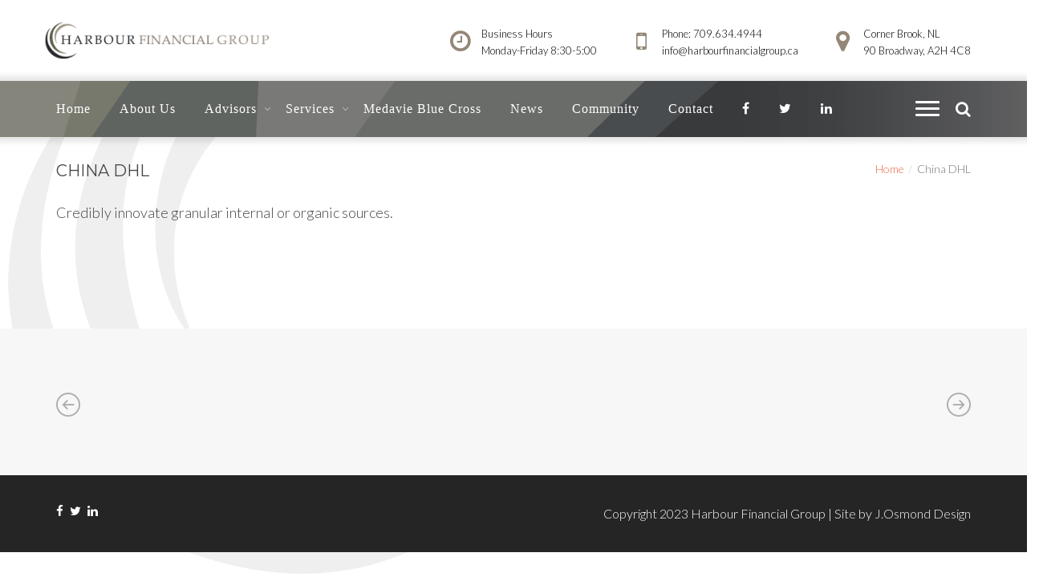

--- FILE ---
content_type: text/html; charset=UTF-8
request_url: https://harbourfinancialgroup.ca/mt-gallery/china-dhl/
body_size: 15371
content:
<!DOCTYPE html>
<html lang="en-US">

<head>
    <meta charset="UTF-8">
    <meta name="viewport" content="width=device-width, initial-scale=1">

        <title>China DHL &#8211; Harbour Financial Group</title>
<meta name='robots' content='max-image-preview:large, max-snippet:-1, max-video-preview:-1' />
	<style>img:is([sizes="auto" i], [sizes^="auto," i]) { contain-intrinsic-size: 3000px 1500px }</style>
	<link rel='dns-prefetch' href='//fonts.googleapis.com' />
<link rel='preconnect' href='https://fonts.gstatic.com' crossorigin />
<link rel="alternate" type="application/rss+xml" title="Harbour Financial Group &raquo; Feed" href="https://harbourfinancialgroup.ca/feed/" />
<link rel="alternate" type="application/rss+xml" title="Harbour Financial Group &raquo; Comments Feed" href="https://harbourfinancialgroup.ca/comments/feed/" />
<script type="text/javascript">
/* <![CDATA[ */
window._wpemojiSettings = {"baseUrl":"https:\/\/s.w.org\/images\/core\/emoji\/16.0.1\/72x72\/","ext":".png","svgUrl":"https:\/\/s.w.org\/images\/core\/emoji\/16.0.1\/svg\/","svgExt":".svg","source":{"concatemoji":"https:\/\/harbourfinancialgroup.ca\/wp-includes\/js\/wp-emoji-release.min.js?ver=8d5810bf48c8f19ad34109a3e622ca6d"}};
/*! This file is auto-generated */
!function(s,n){var o,i,e;function c(e){try{var t={supportTests:e,timestamp:(new Date).valueOf()};sessionStorage.setItem(o,JSON.stringify(t))}catch(e){}}function p(e,t,n){e.clearRect(0,0,e.canvas.width,e.canvas.height),e.fillText(t,0,0);var t=new Uint32Array(e.getImageData(0,0,e.canvas.width,e.canvas.height).data),a=(e.clearRect(0,0,e.canvas.width,e.canvas.height),e.fillText(n,0,0),new Uint32Array(e.getImageData(0,0,e.canvas.width,e.canvas.height).data));return t.every(function(e,t){return e===a[t]})}function u(e,t){e.clearRect(0,0,e.canvas.width,e.canvas.height),e.fillText(t,0,0);for(var n=e.getImageData(16,16,1,1),a=0;a<n.data.length;a++)if(0!==n.data[a])return!1;return!0}function f(e,t,n,a){switch(t){case"flag":return n(e,"\ud83c\udff3\ufe0f\u200d\u26a7\ufe0f","\ud83c\udff3\ufe0f\u200b\u26a7\ufe0f")?!1:!n(e,"\ud83c\udde8\ud83c\uddf6","\ud83c\udde8\u200b\ud83c\uddf6")&&!n(e,"\ud83c\udff4\udb40\udc67\udb40\udc62\udb40\udc65\udb40\udc6e\udb40\udc67\udb40\udc7f","\ud83c\udff4\u200b\udb40\udc67\u200b\udb40\udc62\u200b\udb40\udc65\u200b\udb40\udc6e\u200b\udb40\udc67\u200b\udb40\udc7f");case"emoji":return!a(e,"\ud83e\udedf")}return!1}function g(e,t,n,a){var r="undefined"!=typeof WorkerGlobalScope&&self instanceof WorkerGlobalScope?new OffscreenCanvas(300,150):s.createElement("canvas"),o=r.getContext("2d",{willReadFrequently:!0}),i=(o.textBaseline="top",o.font="600 32px Arial",{});return e.forEach(function(e){i[e]=t(o,e,n,a)}),i}function t(e){var t=s.createElement("script");t.src=e,t.defer=!0,s.head.appendChild(t)}"undefined"!=typeof Promise&&(o="wpEmojiSettingsSupports",i=["flag","emoji"],n.supports={everything:!0,everythingExceptFlag:!0},e=new Promise(function(e){s.addEventListener("DOMContentLoaded",e,{once:!0})}),new Promise(function(t){var n=function(){try{var e=JSON.parse(sessionStorage.getItem(o));if("object"==typeof e&&"number"==typeof e.timestamp&&(new Date).valueOf()<e.timestamp+604800&&"object"==typeof e.supportTests)return e.supportTests}catch(e){}return null}();if(!n){if("undefined"!=typeof Worker&&"undefined"!=typeof OffscreenCanvas&&"undefined"!=typeof URL&&URL.createObjectURL&&"undefined"!=typeof Blob)try{var e="postMessage("+g.toString()+"("+[JSON.stringify(i),f.toString(),p.toString(),u.toString()].join(",")+"));",a=new Blob([e],{type:"text/javascript"}),r=new Worker(URL.createObjectURL(a),{name:"wpTestEmojiSupports"});return void(r.onmessage=function(e){c(n=e.data),r.terminate(),t(n)})}catch(e){}c(n=g(i,f,p,u))}t(n)}).then(function(e){for(var t in e)n.supports[t]=e[t],n.supports.everything=n.supports.everything&&n.supports[t],"flag"!==t&&(n.supports.everythingExceptFlag=n.supports.everythingExceptFlag&&n.supports[t]);n.supports.everythingExceptFlag=n.supports.everythingExceptFlag&&!n.supports.flag,n.DOMReady=!1,n.readyCallback=function(){n.DOMReady=!0}}).then(function(){return e}).then(function(){var e;n.supports.everything||(n.readyCallback(),(e=n.source||{}).concatemoji?t(e.concatemoji):e.wpemoji&&e.twemoji&&(t(e.twemoji),t(e.wpemoji)))}))}((window,document),window._wpemojiSettings);
/* ]]> */
</script>
<link rel='stylesheet' id='vcfti-font-awesome-css-css' href='https://harbourfinancialgroup.ca/wp-content/plugins/vc-fb-you-vimeo-twit-insta-stream/inc/../assets/css/font-awesome.min.css?ver=8d5810bf48c8f19ad34109a3e622ca6d' type='text/css' media='all' />
<link rel='stylesheet' id='timeline-css-css' href='https://harbourfinancialgroup.ca/wp-content/plugins/vc-fb-you-vimeo-twit-insta-stream/inc/../assets/css/timeline.css?ver=8d5810bf48c8f19ad34109a3e622ca6d' type='text/css' media='all' />
<link rel='stylesheet' id='js_composer_front-css' href='https://harbourfinancialgroup.ca/wp-content/plugins/js_composer/assets/css/js_composer.min.css?ver=8.4.1' type='text/css' media='all' />
<style id='wp-emoji-styles-inline-css' type='text/css'>

	img.wp-smiley, img.emoji {
		display: inline !important;
		border: none !important;
		box-shadow: none !important;
		height: 1em !important;
		width: 1em !important;
		margin: 0 0.07em !important;
		vertical-align: -0.1em !important;
		background: none !important;
		padding: 0 !important;
	}
</style>
<link rel='stylesheet' id='wp-block-library-css' href='https://harbourfinancialgroup.ca/wp-includes/css/dist/block-library/style.min.css?ver=8d5810bf48c8f19ad34109a3e622ca6d' type='text/css' media='all' />
<style id='classic-theme-styles-inline-css' type='text/css'>
/*! This file is auto-generated */
.wp-block-button__link{color:#fff;background-color:#32373c;border-radius:9999px;box-shadow:none;text-decoration:none;padding:calc(.667em + 2px) calc(1.333em + 2px);font-size:1.125em}.wp-block-file__button{background:#32373c;color:#fff;text-decoration:none}
</style>
<style id='global-styles-inline-css' type='text/css'>
:root{--wp--preset--aspect-ratio--square: 1;--wp--preset--aspect-ratio--4-3: 4/3;--wp--preset--aspect-ratio--3-4: 3/4;--wp--preset--aspect-ratio--3-2: 3/2;--wp--preset--aspect-ratio--2-3: 2/3;--wp--preset--aspect-ratio--16-9: 16/9;--wp--preset--aspect-ratio--9-16: 9/16;--wp--preset--color--black: #000000;--wp--preset--color--cyan-bluish-gray: #abb8c3;--wp--preset--color--white: #ffffff;--wp--preset--color--pale-pink: #f78da7;--wp--preset--color--vivid-red: #cf2e2e;--wp--preset--color--luminous-vivid-orange: #ff6900;--wp--preset--color--luminous-vivid-amber: #fcb900;--wp--preset--color--light-green-cyan: #7bdcb5;--wp--preset--color--vivid-green-cyan: #00d084;--wp--preset--color--pale-cyan-blue: #8ed1fc;--wp--preset--color--vivid-cyan-blue: #0693e3;--wp--preset--color--vivid-purple: #9b51e0;--wp--preset--gradient--vivid-cyan-blue-to-vivid-purple: linear-gradient(135deg,rgba(6,147,227,1) 0%,rgb(155,81,224) 100%);--wp--preset--gradient--light-green-cyan-to-vivid-green-cyan: linear-gradient(135deg,rgb(122,220,180) 0%,rgb(0,208,130) 100%);--wp--preset--gradient--luminous-vivid-amber-to-luminous-vivid-orange: linear-gradient(135deg,rgba(252,185,0,1) 0%,rgba(255,105,0,1) 100%);--wp--preset--gradient--luminous-vivid-orange-to-vivid-red: linear-gradient(135deg,rgba(255,105,0,1) 0%,rgb(207,46,46) 100%);--wp--preset--gradient--very-light-gray-to-cyan-bluish-gray: linear-gradient(135deg,rgb(238,238,238) 0%,rgb(169,184,195) 100%);--wp--preset--gradient--cool-to-warm-spectrum: linear-gradient(135deg,rgb(74,234,220) 0%,rgb(151,120,209) 20%,rgb(207,42,186) 40%,rgb(238,44,130) 60%,rgb(251,105,98) 80%,rgb(254,248,76) 100%);--wp--preset--gradient--blush-light-purple: linear-gradient(135deg,rgb(255,206,236) 0%,rgb(152,150,240) 100%);--wp--preset--gradient--blush-bordeaux: linear-gradient(135deg,rgb(254,205,165) 0%,rgb(254,45,45) 50%,rgb(107,0,62) 100%);--wp--preset--gradient--luminous-dusk: linear-gradient(135deg,rgb(255,203,112) 0%,rgb(199,81,192) 50%,rgb(65,88,208) 100%);--wp--preset--gradient--pale-ocean: linear-gradient(135deg,rgb(255,245,203) 0%,rgb(182,227,212) 50%,rgb(51,167,181) 100%);--wp--preset--gradient--electric-grass: linear-gradient(135deg,rgb(202,248,128) 0%,rgb(113,206,126) 100%);--wp--preset--gradient--midnight: linear-gradient(135deg,rgb(2,3,129) 0%,rgb(40,116,252) 100%);--wp--preset--font-size--small: 13px;--wp--preset--font-size--medium: 20px;--wp--preset--font-size--large: 36px;--wp--preset--font-size--x-large: 42px;--wp--preset--spacing--20: 0.44rem;--wp--preset--spacing--30: 0.67rem;--wp--preset--spacing--40: 1rem;--wp--preset--spacing--50: 1.5rem;--wp--preset--spacing--60: 2.25rem;--wp--preset--spacing--70: 3.38rem;--wp--preset--spacing--80: 5.06rem;--wp--preset--shadow--natural: 6px 6px 9px rgba(0, 0, 0, 0.2);--wp--preset--shadow--deep: 12px 12px 50px rgba(0, 0, 0, 0.4);--wp--preset--shadow--sharp: 6px 6px 0px rgba(0, 0, 0, 0.2);--wp--preset--shadow--outlined: 6px 6px 0px -3px rgba(255, 255, 255, 1), 6px 6px rgba(0, 0, 0, 1);--wp--preset--shadow--crisp: 6px 6px 0px rgba(0, 0, 0, 1);}:where(.is-layout-flex){gap: 0.5em;}:where(.is-layout-grid){gap: 0.5em;}body .is-layout-flex{display: flex;}.is-layout-flex{flex-wrap: wrap;align-items: center;}.is-layout-flex > :is(*, div){margin: 0;}body .is-layout-grid{display: grid;}.is-layout-grid > :is(*, div){margin: 0;}:where(.wp-block-columns.is-layout-flex){gap: 2em;}:where(.wp-block-columns.is-layout-grid){gap: 2em;}:where(.wp-block-post-template.is-layout-flex){gap: 1.25em;}:where(.wp-block-post-template.is-layout-grid){gap: 1.25em;}.has-black-color{color: var(--wp--preset--color--black) !important;}.has-cyan-bluish-gray-color{color: var(--wp--preset--color--cyan-bluish-gray) !important;}.has-white-color{color: var(--wp--preset--color--white) !important;}.has-pale-pink-color{color: var(--wp--preset--color--pale-pink) !important;}.has-vivid-red-color{color: var(--wp--preset--color--vivid-red) !important;}.has-luminous-vivid-orange-color{color: var(--wp--preset--color--luminous-vivid-orange) !important;}.has-luminous-vivid-amber-color{color: var(--wp--preset--color--luminous-vivid-amber) !important;}.has-light-green-cyan-color{color: var(--wp--preset--color--light-green-cyan) !important;}.has-vivid-green-cyan-color{color: var(--wp--preset--color--vivid-green-cyan) !important;}.has-pale-cyan-blue-color{color: var(--wp--preset--color--pale-cyan-blue) !important;}.has-vivid-cyan-blue-color{color: var(--wp--preset--color--vivid-cyan-blue) !important;}.has-vivid-purple-color{color: var(--wp--preset--color--vivid-purple) !important;}.has-black-background-color{background-color: var(--wp--preset--color--black) !important;}.has-cyan-bluish-gray-background-color{background-color: var(--wp--preset--color--cyan-bluish-gray) !important;}.has-white-background-color{background-color: var(--wp--preset--color--white) !important;}.has-pale-pink-background-color{background-color: var(--wp--preset--color--pale-pink) !important;}.has-vivid-red-background-color{background-color: var(--wp--preset--color--vivid-red) !important;}.has-luminous-vivid-orange-background-color{background-color: var(--wp--preset--color--luminous-vivid-orange) !important;}.has-luminous-vivid-amber-background-color{background-color: var(--wp--preset--color--luminous-vivid-amber) !important;}.has-light-green-cyan-background-color{background-color: var(--wp--preset--color--light-green-cyan) !important;}.has-vivid-green-cyan-background-color{background-color: var(--wp--preset--color--vivid-green-cyan) !important;}.has-pale-cyan-blue-background-color{background-color: var(--wp--preset--color--pale-cyan-blue) !important;}.has-vivid-cyan-blue-background-color{background-color: var(--wp--preset--color--vivid-cyan-blue) !important;}.has-vivid-purple-background-color{background-color: var(--wp--preset--color--vivid-purple) !important;}.has-black-border-color{border-color: var(--wp--preset--color--black) !important;}.has-cyan-bluish-gray-border-color{border-color: var(--wp--preset--color--cyan-bluish-gray) !important;}.has-white-border-color{border-color: var(--wp--preset--color--white) !important;}.has-pale-pink-border-color{border-color: var(--wp--preset--color--pale-pink) !important;}.has-vivid-red-border-color{border-color: var(--wp--preset--color--vivid-red) !important;}.has-luminous-vivid-orange-border-color{border-color: var(--wp--preset--color--luminous-vivid-orange) !important;}.has-luminous-vivid-amber-border-color{border-color: var(--wp--preset--color--luminous-vivid-amber) !important;}.has-light-green-cyan-border-color{border-color: var(--wp--preset--color--light-green-cyan) !important;}.has-vivid-green-cyan-border-color{border-color: var(--wp--preset--color--vivid-green-cyan) !important;}.has-pale-cyan-blue-border-color{border-color: var(--wp--preset--color--pale-cyan-blue) !important;}.has-vivid-cyan-blue-border-color{border-color: var(--wp--preset--color--vivid-cyan-blue) !important;}.has-vivid-purple-border-color{border-color: var(--wp--preset--color--vivid-purple) !important;}.has-vivid-cyan-blue-to-vivid-purple-gradient-background{background: var(--wp--preset--gradient--vivid-cyan-blue-to-vivid-purple) !important;}.has-light-green-cyan-to-vivid-green-cyan-gradient-background{background: var(--wp--preset--gradient--light-green-cyan-to-vivid-green-cyan) !important;}.has-luminous-vivid-amber-to-luminous-vivid-orange-gradient-background{background: var(--wp--preset--gradient--luminous-vivid-amber-to-luminous-vivid-orange) !important;}.has-luminous-vivid-orange-to-vivid-red-gradient-background{background: var(--wp--preset--gradient--luminous-vivid-orange-to-vivid-red) !important;}.has-very-light-gray-to-cyan-bluish-gray-gradient-background{background: var(--wp--preset--gradient--very-light-gray-to-cyan-bluish-gray) !important;}.has-cool-to-warm-spectrum-gradient-background{background: var(--wp--preset--gradient--cool-to-warm-spectrum) !important;}.has-blush-light-purple-gradient-background{background: var(--wp--preset--gradient--blush-light-purple) !important;}.has-blush-bordeaux-gradient-background{background: var(--wp--preset--gradient--blush-bordeaux) !important;}.has-luminous-dusk-gradient-background{background: var(--wp--preset--gradient--luminous-dusk) !important;}.has-pale-ocean-gradient-background{background: var(--wp--preset--gradient--pale-ocean) !important;}.has-electric-grass-gradient-background{background: var(--wp--preset--gradient--electric-grass) !important;}.has-midnight-gradient-background{background: var(--wp--preset--gradient--midnight) !important;}.has-small-font-size{font-size: var(--wp--preset--font-size--small) !important;}.has-medium-font-size{font-size: var(--wp--preset--font-size--medium) !important;}.has-large-font-size{font-size: var(--wp--preset--font-size--large) !important;}.has-x-large-font-size{font-size: var(--wp--preset--font-size--x-large) !important;}
:where(.wp-block-post-template.is-layout-flex){gap: 1.25em;}:where(.wp-block-post-template.is-layout-grid){gap: 1.25em;}
:where(.wp-block-columns.is-layout-flex){gap: 2em;}:where(.wp-block-columns.is-layout-grid){gap: 2em;}
:root :where(.wp-block-pullquote){font-size: 1.5em;line-height: 1.6;}
</style>
<link rel='stylesheet' id='aptf-bxslider-css' href='https://harbourfinancialgroup.ca/wp-content/plugins/accesspress-twitter-feed/css/jquery.bxslider.css?ver=1.6.9' type='text/css' media='all' />
<link rel='stylesheet' id='aptf-front-css-css' href='https://harbourfinancialgroup.ca/wp-content/plugins/accesspress-twitter-feed/css/frontend.css?ver=1.6.9' type='text/css' media='all' />
<link rel='stylesheet' id='aptf-font-css-css' href='https://harbourfinancialgroup.ca/wp-content/plugins/accesspress-twitter-feed/css/fonts.css?ver=1.6.9' type='text/css' media='all' />
<link rel='stylesheet' id='contact-form-7-css' href='https://harbourfinancialgroup.ca/wp-content/plugins/contact-form-7/includes/css/styles.css?ver=6.1.4' type='text/css' media='all' />
<link rel='stylesheet' id='style-shortcodes-inc-css' href='https://harbourfinancialgroup.ca/wp-content/plugins/modeltheme-framework/inc/shortcodes/shortcodes.css?ver=8d5810bf48c8f19ad34109a3e622ca6d' type='text/css' media='all' />
<link rel='stylesheet' id='style-mt-mega-menu-css' href='https://harbourfinancialgroup.ca/wp-content/plugins/modeltheme-framework/css/mt-mega-menu.css?ver=8d5810bf48c8f19ad34109a3e622ca6d' type='text/css' media='all' />
<link rel='stylesheet' id='wpsm_team_b-font-awesome-front-css' href='https://harbourfinancialgroup.ca/wp-content/plugins/team-builder/assets/css/font-awesome/css/font-awesome.min.css?ver=8d5810bf48c8f19ad34109a3e622ca6d' type='text/css' media='all' />
<link rel='stylesheet' id='wpsm_team_b_bootstrap-front-css' href='https://harbourfinancialgroup.ca/wp-content/plugins/team-builder/assets/css/bootstrap-front.css?ver=8d5810bf48c8f19ad34109a3e622ca6d' type='text/css' media='all' />
<link rel='stylesheet' id='wpsm_team_b_team-css' href='https://harbourfinancialgroup.ca/wp-content/plugins/team-builder/assets/css/team.css?ver=8d5810bf48c8f19ad34109a3e622ca6d' type='text/css' media='all' />
<link rel='stylesheet' id='wpsm_team_b_owl_carousel_min_css-css' href='https://harbourfinancialgroup.ca/wp-content/plugins/team-builder/assets/css/owl.carousel.min.css?ver=8d5810bf48c8f19ad34109a3e622ca6d' type='text/css' media='all' />
<link rel='stylesheet' id='fbfba_socialfeed_style-css' href='https://harbourfinancialgroup.ca/wp-content/plugins/wp-facebook-feed/includes/../css/jquery.socialfeed.css?ver=1.0.0' type='text/css' media='all' />
<link rel='stylesheet' id='quintuswp-parent-style-css' href='https://harbourfinancialgroup.ca/wp-content/themes/quintuswp/style.css?ver=8d5810bf48c8f19ad34109a3e622ca6d' type='text/css' media='all' />
<link rel='stylesheet' id='font-awesome-css' href='https://harbourfinancialgroup.ca/wp-content/themes/quintuswp/css/font-awesome.min.css?ver=8d5810bf48c8f19ad34109a3e622ca6d' type='text/css' media='all' />
<link rel='stylesheet' id='quintuswp-responsive-css' href='https://harbourfinancialgroup.ca/wp-content/themes/quintuswp/css/responsive.css?ver=8d5810bf48c8f19ad34109a3e622ca6d' type='text/css' media='all' />
<link rel='stylesheet' id='quintuswp-media-screens-css' href='https://harbourfinancialgroup.ca/wp-content/themes/quintuswp/css/media-screens.css?ver=8d5810bf48c8f19ad34109a3e622ca6d' type='text/css' media='all' />
<link rel='stylesheet' id='owl-carousel-css' href='https://harbourfinancialgroup.ca/wp-content/themes/quintuswp/css/owl.carousel.css?ver=8d5810bf48c8f19ad34109a3e622ca6d' type='text/css' media='all' />
<link rel='stylesheet' id='owl-theme-css' href='https://harbourfinancialgroup.ca/wp-content/themes/quintuswp/css/owl.theme.css?ver=8d5810bf48c8f19ad34109a3e622ca6d' type='text/css' media='all' />
<link rel='stylesheet' id='animate-css' href='https://harbourfinancialgroup.ca/wp-content/themes/quintuswp/css/animate.css?ver=8d5810bf48c8f19ad34109a3e622ca6d' type='text/css' media='all' />
<link rel='stylesheet' id='quintuswp-style-css' href='https://harbourfinancialgroup.ca/wp-content/themes/quintuswp/css/styles.css?ver=8d5810bf48c8f19ad34109a3e622ca6d' type='text/css' media='all' />
<link rel='stylesheet' id='quintuswp-mt-style-css' href='https://harbourfinancialgroup.ca/wp-content/themes/quintuswp-child/style.css?ver=8d5810bf48c8f19ad34109a3e622ca6d' type='text/css' media='all' />
<link rel='stylesheet' id='quintuswp-header-style-css' href='https://harbourfinancialgroup.ca/wp-content/themes/quintuswp/css/styles-headers.css?ver=8d5810bf48c8f19ad34109a3e622ca6d' type='text/css' media='all' />
<link rel='stylesheet' id='quintuswp-footer-style-css' href='https://harbourfinancialgroup.ca/wp-content/themes/quintuswp/css/styles-footer.css?ver=8d5810bf48c8f19ad34109a3e622ca6d' type='text/css' media='all' />
<link rel='stylesheet' id='sidebarEffects-css' href='https://harbourfinancialgroup.ca/wp-content/themes/quintuswp/css/sidebarEffects.css?ver=8d5810bf48c8f19ad34109a3e622ca6d' type='text/css' media='all' />
<link rel='stylesheet' id='loaders-css' href='https://harbourfinancialgroup.ca/wp-content/themes/quintuswp/css/loaders.css?ver=8d5810bf48c8f19ad34109a3e622ca6d' type='text/css' media='all' />
<link rel='stylesheet' id='rippler-css' href='https://harbourfinancialgroup.ca/wp-content/themes/quintuswp/css/rippler.min.css?ver=8d5810bf48c8f19ad34109a3e622ca6d' type='text/css' media='all' />
<link rel='stylesheet' id='simple-line-icons-css' href='https://harbourfinancialgroup.ca/wp-content/themes/quintuswp/css/simple-line-icons.css?ver=8d5810bf48c8f19ad34109a3e622ca6d' type='text/css' media='all' />
<link rel='stylesheet' id='js_composer-css' href='https://harbourfinancialgroup.ca/wp-content/themes/quintuswp/css/js_composer.css?ver=8d5810bf48c8f19ad34109a3e622ca6d' type='text/css' media='all' />
<link rel='stylesheet' id='quintuswp-gutenberg-frontend-css' href='https://harbourfinancialgroup.ca/wp-content/themes/quintuswp/css/gutenberg-frontend.css?ver=8d5810bf48c8f19ad34109a3e622ca6d' type='text/css' media='all' />
<link rel='stylesheet' id='quintuswp-fonts-css' href='//fonts.googleapis.com/css?family=Lato%3A100%2C100italic%2C300%2C300italic%2Cregular%2Citalic%2C700%2C700italic%2C900%2C900italic%2Clatin-ext%2Clatin%7CMontserrat%3Aregular%2C700%2Clatin&#038;ver=1.0.0' type='text/css' media='all' />
<link rel='stylesheet' id='quintuswp-custom-style-css' href='https://harbourfinancialgroup.ca/wp-content/themes/quintuswp/css/custom-editor-style.css?ver=8d5810bf48c8f19ad34109a3e622ca6d' type='text/css' media='all' />
<style id='quintuswp-custom-style-inline-css' type='text/css'>
#header{
margin: 0 auto;
}
			.is_header_semitransparent .navbar-default {
			    background: rgba(, , , ) none repeat scroll 0 0;
			}
			.is_header_semitransparent .sticky-wrapper.is-sticky .navbar-default {
			    background: rgba(, , , ) none repeat scroll 0 0;
			}
			footer .footer{
				background-color:  !important;
			}
    		.breadcrumb a::after {
	        	content: "/";
	    	}
		    .logo img,
		    .navbar-header .logo img {
		        max-width: 280px;
		    }

		    ::selection{
		        color: #FFFFFF;
		        background: #EC6543;
		    }
		    ::-moz-selection { /* Code for Firefox */
		        color: #FFFFFF;
		        background: #EC6543;
		    }

		    a{
		        color: #EC6543;
		    }
		    a:focus,
		    a:visited,
		    a:hover{
		        color: #252525;
		    }

		    /*------------------------------------------------------------------
		        COLOR
		    ------------------------------------------------------------------*/
		    a, 
		    a:hover, 
		    a:focus,
		    span.amount,
		    .widget_popular_recent_tabs .nav-tabs li.active a,
		    .widget_product_categories .cat-item:hover,
		    .widget_product_categories .cat-item a:hover,
		    .widget_archive li:hover,
		    .widget_archive li a:hover,
		    .widget_categories .cat-item:hover,
		    .widget_categories li a:hover,
		    .pricing-table.recomended .button.solid-button, 
		    .pricing-table .table-content:hover .button.solid-button,
		    .pricing-table.Recommended .button.solid-button, 
		    .pricing-table.recommended .button.solid-button, 
		    #sync2 .owl-item.synced .post_slider_title,
		    #sync2 .owl-item:hover .post_slider_title,
		    #sync2 .owl-item:active .post_slider_title,
		    .pricing-table.recomended .button.solid-button, 
		    .pricing-table .table-content:hover .button.solid-button,
		    .testimonial-author,
		    .testimonials-container blockquote::before,
		    .testimonials-container blockquote::after,
		    .post-author > a,
		    h2 span,
		    label.error,
		    .author-name,
		    .comment_body .author_name,
		    .prev-next-post a:hover,
		    .prev-text,
		    .wpb_button.btn-filled:hover,
		    .next-text,
		    .social ul li a:hover i,
		    .wpcf7-form span.wpcf7-not-valid-tip,
		    .text-dark .statistics .stats-head *,
		    .wpb_button.btn-filled,
		    footer ul.menu li.menu-item a:hover,
		    .widget_meta a:hover,
		    .widget_pages a:hover,
		    .simple_sermon_content_top h4,
		    .widget_recent_entries_with_thumbnail li:hover a,
		    .widget_recent_entries li a:hover,
		    .sidebar-content .widget_nav_menu li a:hover{
		        color: #EC6543; /*Color: Main blue*/
		    }


		    /*------------------------------------------------------------------
		        BACKGROUND + BACKGROUND-COLOR
		    ------------------------------------------------------------------*/
		    .tagcloud > a:hover,
		    .modeltheme-icon-search,
		    .wpb_button::after,
		    .rotate45,
		    .latest-posts .post-date-day,
		    .latest-posts h3, 
		    .latest-tweets h3, 
		    .latest-videos h3,
		    .button.solid-button, 
		    button.vc_btn,
		    .pricing-table.recomended .table-content, 
		    .pricing-table .table-content:hover,
		    .pricing-table.Recommended .table-content, 
		    .pricing-table.recommended .table-content, 
		    .pricing-table.recomended .table-content, 
		    .pricing-table .table-content:hover,
		    .block-triangle,
		    .owl-theme .owl-controls .owl-page span,
		    body .vc_btn.vc_btn-blue, 
		    body a.vc_btn.vc_btn-blue, 
		    body button.vc_btn.vc_btn-blue,
		    .pagination .page-numbers.current,
		    .pagination .page-numbers:hover,
		    #subscribe > button[type='submit'],
		    .social-sharer > li:hover,
		    .prev-next-post a:hover .rotate45,
		    .masonry_banner.default-skin,
		    .form-submit input,
		    .member-header::before, 
		    .member-header::after,
		    .member-footer .social::before, 
		    .member-footer .social::after,
		    .subscribe > button[type='submit'],
		    .no-results input[type='submit'],
		    h3#reply-title::after,
		    .newspaper-info,
		    .categories_shortcode .owl-controls .owl-buttons i:hover,
		    .widget-title:after,
		    h2.heading-bottom:after,
		    .wpb_content_element .wpb_accordion_wrapper .wpb_accordion_header.ui-state-active,
		    #primary .main-content ul li:not(.rotate45)::before,
		    .wpcf7-form .wpcf7-submit,
		    ul.ecs-event-list li span,
		    #contact_form2 .solid-button.button,
		    .navbar-default .navbar-toggle .icon-bar,
		    .details-container > div.details-item .amount, .details-container > div.details-item ins,
		    .modeltheme-search .search-submit,
		    .pricing-table.recommended .table-content .title-pricing,
		    .pricing-table .table-content:hover .title-pricing,
		    .pricing-table.recommended .button.solid-button,
		    #navbar ul.sub-menu li a:hover,
		    .post-category-date a[rel="tag"],
		    #navbar .mt-icon-list-item:hover,
		    footer .mc4wp-form-fields input[type="submit"],
		    .pricing-table .table-content:hover .button.solid-button,
		    footer .footer-top .menu .menu-item a::before,
		    .post-password-form input[type='submit'] {
		        background: #EC6543;
		    }

		    .modeltheme-search.modeltheme-search-open .modeltheme-icon-search, 
		    .no-js .modeltheme-search .modeltheme-icon-search,
		    .modeltheme-icon-search:hover,
		    .latest-posts .post-date-month,
		    .button.solid-button:hover,
		    body .vc_btn.vc_btn-blue:hover, 
		    body a.vc_btn.vc_btn-blue:hover, 
		    .post-category-date a[rel="tag"]:hover,
		    .single-post-tags > a:hover,
		    body button.vc_btn.vc_btn-blue:hover,
		    #contact_form2 .solid-button.button:hover,
		    .subscribe > button[type='submit']:hover,
		    footer .mc4wp-form-fields input[type="submit"]:hover,
		    .no-results input[type='submit']:hover,
		    ul.ecs-event-list li span:hover,
		    .pricing-table.recommended .table-content .price_circle,
		    .pricing-table .table-content:hover .price_circle,
		    #modal-search-form .modal-content input.search-input,
		    .wpcf7-form .wpcf7-submit:hover,
		    .form-submit input:hover,
		    .pricing-table.recommended .button.solid-button:hover,
		    .error-return-home.text-center > a:hover,
		    .pricing-table .table-content:hover .button.solid-button:hover,
		    .post-password-form input[type='submit']:hover {
		        background: #252525;
		    }
		    .tagcloud > a:hover{
		        background: #252525 !important;
		    }

		    .flickr_badge_image a::after,
		    .thumbnail-overlay,
		    .portfolio-hover,
		    .pastor-image-content .details-holder,
		    .item-description .holder-top,
		    blockquote::before {
		        background: .95;
		    }

		    /*------------------------------------------------------------------
		        BORDER-COLOR
		    ------------------------------------------------------------------*/
		    .comment-form input, 
		    .comment-form textarea,
		    .author-bio,
		    blockquote,
		    .widget_popular_recent_tabs .nav-tabs > li.active,
		    body .left-border, 
		    body .right-border,
		    body .member-header,
		    body .member-footer .social,
		    body .button[type='submit'],
		    .navbar ul li ul.sub-menu,
		    .wpb_content_element .wpb_tabs_nav li.ui-tabs-active,
		    #contact-us .form-control:focus,
		    .sale_banner_holder:hover,
		    .testimonial-img,
		    .wpcf7-form input:focus, 
		    .wpcf7-form textarea:focus,
		    .navbar-default .navbar-toggle:hover, 
		    .header_search_form,
		    .navbar-default .navbar-toggle{
		        border-color: #EC6543; /*Color: Main blue */
		    }
</style>
<link rel="preload" as="style" href="https://fonts.googleapis.com/css?family=Lato%7CMontserrat&#038;display=swap&#038;ver=1710353106" /><link rel="stylesheet" href="https://fonts.googleapis.com/css?family=Lato%7CMontserrat&#038;display=swap&#038;ver=1710353106" media="print" onload="this.media='all'"><noscript><link rel="stylesheet" href="https://fonts.googleapis.com/css?family=Lato%7CMontserrat&#038;display=swap&#038;ver=1710353106" /></noscript><script type="text/javascript" src="https://harbourfinancialgroup.ca/wp-includes/js/jquery/jquery.min.js?ver=3.7.1" id="jquery-core-js"></script>
<script type="text/javascript" src="https://harbourfinancialgroup.ca/wp-includes/js/jquery/jquery-migrate.min.js?ver=3.4.1" id="jquery-migrate-js"></script>
<script type="text/javascript" src="https://harbourfinancialgroup.ca/wp-content/plugins/vc-fb-you-vimeo-twit-insta-stream/inc/../assets/js/moment-with-locales.min.js?ver=8d5810bf48c8f19ad34109a3e622ca6d" id="moment-locale-js-js"></script>
<script type="text/javascript" src="https://harbourfinancialgroup.ca/wp-content/plugins/vc-fb-you-vimeo-twit-insta-stream/inc/../assets/js/isotope.pkgd.min.js?ver=8d5810bf48c8f19ad34109a3e622ca6d" id="svc-isotop-js-js"></script>
<script type="text/javascript" src="https://harbourfinancialgroup.ca/wp-content/plugins/vc-fb-you-vimeo-twit-insta-stream/inc/../assets/js/imagesloaded.pkgd.min.js?ver=8d5810bf48c8f19ad34109a3e622ca6d" id="svc-imagesloaded-js-js"></script>
<script type="text/javascript" src="https://harbourfinancialgroup.ca/wp-content/plugins/vc-fb-you-vimeo-twit-insta-stream/inc/../assets/js/jquery.viewportchecker.js?ver=8d5810bf48c8f19ad34109a3e622ca6d" id="viewportchecker-js-js"></script>
<script type="text/javascript" src="https://harbourfinancialgroup.ca/wp-content/plugins/vc-fb-you-vimeo-twit-insta-stream/inc/../assets/js/timeline.js?ver=8d5810bf48c8f19ad34109a3e622ca6d" id="timeline-js-js"></script>
<script type="text/javascript" src="https://harbourfinancialgroup.ca/wp-content/plugins/vc-fb-you-vimeo-twit-insta-stream/inc/../assets/js/doT.min.js?ver=8d5810bf48c8f19ad34109a3e622ca6d" id="doT-js-js"></script>
<script type="text/javascript" id="vc-fb-you-vimeo-twit-insta-social-stream-js-js-extra">
/* <![CDATA[ */
var svc_ajax_url = {"url":"https:\/\/harbourfinancialgroup.ca\/wp-admin\/admin-ajax.php","laungage":"en_US"};
/* ]]> */
</script>
<script type="text/javascript" src="https://harbourfinancialgroup.ca/wp-content/plugins/vc-fb-you-vimeo-twit-insta-stream/inc/../assets/js/social-stream.js?ver=8d5810bf48c8f19ad34109a3e622ca6d" id="vc-fb-you-vimeo-twit-insta-social-stream-js-js"></script>
<script type="text/javascript" src="https://harbourfinancialgroup.ca/wp-content/plugins/accesspress-twitter-feed/js/jquery.bxslider.min.js?ver=1.6.9" id="aptf-bxslider-js"></script>
<script type="text/javascript" src="https://harbourfinancialgroup.ca/wp-content/plugins/accesspress-twitter-feed/js/frontend.js?ver=1.6.9" id="aptf-front-js-js"></script>
<script type="text/javascript" src="https://harbourfinancialgroup.ca/wp-content/plugins/team-builder/assets/js/owl.carousel.min.js?ver=8d5810bf48c8f19ad34109a3e622ca6d" id="wpsm_team_b_owl_carousel_min_js-js"></script>
<script type="text/javascript" src="https://harbourfinancialgroup.ca/wp-content/plugins/wp-facebook-feed/includes/../bower_components/codebird-js/codebird.js?ver=8d5810bf48c8f19ad34109a3e622ca6d" id="fbfba_codebird-js"></script>
<script type="text/javascript" src="https://harbourfinancialgroup.ca/wp-content/plugins/wp-facebook-feed/includes/../bower_components/doT/doT.min.js?ver=8d5810bf48c8f19ad34109a3e622ca6d" id="fbfba_doT-js"></script>
<script type="text/javascript" src="https://harbourfinancialgroup.ca/wp-content/plugins/wp-facebook-feed/includes/../bower_components/moment/min/moment.min.js?ver=8d5810bf48c8f19ad34109a3e622ca6d" id="fbfba_moment-js"></script>
<script type="text/javascript" src="https://harbourfinancialgroup.ca/wp-content/plugins/wp-facebook-feed/includes/../js/jquery.socialfeed.js?ver=8d5810bf48c8f19ad34109a3e622ca6d" id="fbfba_socialfeed-js"></script>
<script type="text/javascript" src="https://harbourfinancialgroup.ca/wp-content/themes/quintuswp/js/skip-link-focus-fix.js?ver=8d5810bf48c8f19ad34109a3e622ca6d" id="skip-link-focus-fix-js"></script>
<script type="text/javascript" src="https://harbourfinancialgroup.ca/wp-content/themes/quintuswp/js/love-it.js?ver=8d5810bf48c8f19ad34109a3e622ca6d" id="love-it-js"></script>
<script></script><link rel="https://api.w.org/" href="https://harbourfinancialgroup.ca/wp-json/" /><link rel="EditURI" type="application/rsd+xml" title="RSD" href="https://harbourfinancialgroup.ca/xmlrpc.php?rsd" />
<link rel="canonical" href="https://harbourfinancialgroup.ca/mt-gallery/china-dhl/" />
<link rel='shortlink' href='https://harbourfinancialgroup.ca/?p=1509' />
<link rel="alternate" title="oEmbed (JSON)" type="application/json+oembed" href="https://harbourfinancialgroup.ca/wp-json/oembed/1.0/embed?url=https%3A%2F%2Fharbourfinancialgroup.ca%2Fmt-gallery%2Fchina-dhl%2F" />
<link rel="alternate" title="oEmbed (XML)" type="text/xml+oembed" href="https://harbourfinancialgroup.ca/wp-json/oembed/1.0/embed?url=https%3A%2F%2Fharbourfinancialgroup.ca%2Fmt-gallery%2Fchina-dhl%2F&#038;format=xml" />
<meta name="generator" content="Redux 4.5.10" /><meta name="google-site-verification" content="KWDnhXAG4cXou7eeqlNwllB5eBeD7MXywhlnHmXG8o8" /><!--[if IE 9]> <script>var _gambitParallaxIE9 = true;</script> <![endif]-->    <style>
	.svc_social_stream_container{ display:none;}
	#loader {background-image: url("https://harbourfinancialgroup.ca/wp-content/plugins/vc-fb-you-vimeo-twit-insta-stream/inc/../addons/social-stream/css/loader.GIF");}
	</style>
    <meta name="description" content="Credibly innovate granular internal or organic sources.">
<meta property="og:title" content="China DHL &#8211; Harbour Financial Group">
<meta property="og:type" content="article">
<meta property="og:description" content="Credibly innovate granular internal or organic sources.">
<meta property="og:url" content="https://harbourfinancialgroup.ca/mt-gallery/china-dhl/">
<meta property="og:locale" content="en_US">
<meta property="og:site_name" content="Harbour Financial Group">
<meta property="article:published_time" content="2016-03-03T11:01:56+00:00">
<meta property="article:modified_time" content="2016-03-03T11:01:56+00:00">
<meta property="og:updated_time" content="2016-03-03T11:01:56+00:00">
<meta property="article:author" content="admin">
<meta name="twitter:card" content="summary_large_image">
<meta name="generator" content="Powered by WPBakery Page Builder - drag and drop page builder for WordPress."/>
<style type="text/css" id="custom-background-css">
body.custom-background { background-image: url("https://harbourfinancialgroup.ca/wp-content/uploads/2017/03/hfg-bg-1.png"); background-position: left bottom; background-size: contain; background-repeat: no-repeat; background-attachment: fixed; }
</style>
	<meta name="generator" content="Powered by Slider Revolution 6.7.34 - responsive, Mobile-Friendly Slider Plugin for WordPress with comfortable drag and drop interface." />
<link rel="icon" href="https://harbourfinancialgroup.ca/wp-content/uploads/2017/03/cropped-harbour-financial-group-icon-32x32.png" sizes="32x32" />
<link rel="icon" href="https://harbourfinancialgroup.ca/wp-content/uploads/2017/03/cropped-harbour-financial-group-icon-192x192.png" sizes="192x192" />
<link rel="apple-touch-icon" href="https://harbourfinancialgroup.ca/wp-content/uploads/2017/03/cropped-harbour-financial-group-icon-180x180.png" />
<meta name="msapplication-TileImage" content="https://harbourfinancialgroup.ca/wp-content/uploads/2017/03/cropped-harbour-financial-group-icon-270x270.png" />
<script>function setREVStartSize(e){
			//window.requestAnimationFrame(function() {
				window.RSIW = window.RSIW===undefined ? window.innerWidth : window.RSIW;
				window.RSIH = window.RSIH===undefined ? window.innerHeight : window.RSIH;
				try {
					var pw = document.getElementById(e.c).parentNode.offsetWidth,
						newh;
					pw = pw===0 || isNaN(pw) || (e.l=="fullwidth" || e.layout=="fullwidth") ? window.RSIW : pw;
					e.tabw = e.tabw===undefined ? 0 : parseInt(e.tabw);
					e.thumbw = e.thumbw===undefined ? 0 : parseInt(e.thumbw);
					e.tabh = e.tabh===undefined ? 0 : parseInt(e.tabh);
					e.thumbh = e.thumbh===undefined ? 0 : parseInt(e.thumbh);
					e.tabhide = e.tabhide===undefined ? 0 : parseInt(e.tabhide);
					e.thumbhide = e.thumbhide===undefined ? 0 : parseInt(e.thumbhide);
					e.mh = e.mh===undefined || e.mh=="" || e.mh==="auto" ? 0 : parseInt(e.mh,0);
					if(e.layout==="fullscreen" || e.l==="fullscreen")
						newh = Math.max(e.mh,window.RSIH);
					else{
						e.gw = Array.isArray(e.gw) ? e.gw : [e.gw];
						for (var i in e.rl) if (e.gw[i]===undefined || e.gw[i]===0) e.gw[i] = e.gw[i-1];
						e.gh = e.el===undefined || e.el==="" || (Array.isArray(e.el) && e.el.length==0)? e.gh : e.el;
						e.gh = Array.isArray(e.gh) ? e.gh : [e.gh];
						for (var i in e.rl) if (e.gh[i]===undefined || e.gh[i]===0) e.gh[i] = e.gh[i-1];
											
						var nl = new Array(e.rl.length),
							ix = 0,
							sl;
						e.tabw = e.tabhide>=pw ? 0 : e.tabw;
						e.thumbw = e.thumbhide>=pw ? 0 : e.thumbw;
						e.tabh = e.tabhide>=pw ? 0 : e.tabh;
						e.thumbh = e.thumbhide>=pw ? 0 : e.thumbh;
						for (var i in e.rl) nl[i] = e.rl[i]<window.RSIW ? 0 : e.rl[i];
						sl = nl[0];
						for (var i in nl) if (sl>nl[i] && nl[i]>0) { sl = nl[i]; ix=i;}
						var m = pw>(e.gw[ix]+e.tabw+e.thumbw) ? 1 : (pw-(e.tabw+e.thumbw)) / (e.gw[ix]);
						newh =  (e.gh[ix] * m) + (e.tabh + e.thumbh);
					}
					var el = document.getElementById(e.c);
					if (el!==null && el) el.style.height = newh+"px";
					el = document.getElementById(e.c+"_wrapper");
					if (el!==null && el) {
						el.style.height = newh+"px";
						el.style.display = "block";
					}
				} catch(e){
					console.log("Failure at Presize of Slider:" + e)
				}
			//});
		  };</script>
		<style type="text/css" id="wp-custom-css">
			/*
You can add your own CSS here.

Click the help icon above to learn more.
*/
header {
	background-color:white;
}
.header-info-labels p{
	color:black;
}
.text-bg {
	background-color:rgba(148, 135, 119, 0.75);
	padding:20px;
}
.header-info-group i {
	color:#948777;
}
.header-title-breadcrumb {
    position: absolute;
	width:100%;
    z-index: 2;
}
.header-title-breadcrumb-overlay {
	background:transparent;
	border:0;
}
.wpb_row {
	margin-bottom:0;
}
header .navbar-toggle {
	background:#948777;
}
.home .header-title-breadcrumb {
	display:none;
}
#modeltheme-main-head {
    background-image: url(https://harbourfinancialgroup.ca/wp-content/uploads/2017/03/harbour-financial-menu-bg.png);
}
#mt-nav-burger span {
	background:white;
}
.header-nav-actions .mt-search-icon {
	color:white;
}
blockquote {
	padding:0 0 0 10px;
	color:#948777;
}
#navbar .menu-item > a {
	font-weight:normal;
}
.home #primary {
	border-top: 10px solid #948777;
}
.header-infos .header-info-labels {
	padding-left:0;
}
footer.footer {
	background-color:#333;
}
.navbar-header h1.logo {
    margin: 27px 0 20px -15px;
}
.search-form input[type="submit"] {
    background: #948777;
}
@media screen and (max-width: 500px) {
    .logo img, .navbar-header .logo img {
        max-width: 200px;
    }
}
.contact_service .landing_input {
    background-color: rgba(255,255,255,.2);
}
input, textarea {
    background: rgba(255, 255, 255, 0.2) none repeat scroll 0 0;
}
.wpcf7-form input, .wpcf7-form textarea {
    border: 0px;
    padding: 15px;
	border-radius:5px;
	width:100%;
}
form p {
	color:white;
}
.list-view .post-details .post-excerpt p {
    color: #fff;
    font-weight: 300;
    margin-bottom: 15px;
}
.vc_row.wpb_row.vc_row-fluid.vc_row-no-padding.down {
	background-color:white;
}
.vc_row-no-padding {
	background-color:white;
}

.fts-jal-fb-header{
display: none !important;
}

.timeline-Header .timeline-InformationCircle-widgetParent{
display: none !important;
}

.fts-powered-by-text-popup a.fts-powered-by-text {
display: none !important;
}

.fts-twitter-reply-wrap .fts-twitter-no-margin-left .fts-share-wrap{
display: none !important;
}

.fts-twitter-text{
color: white;
}

.fts-twitter-text a{
color: black;
}
.fts-tweeter-wrap .tweeter-info {
border:none;
}
.fts-twitter-div a{
color: black;
}

/*.ssocial-isotop-item .ssocial-instagram-wrapper .featured-image img{
height: 250px !important;
width: 100%;
}*/

/*.ssocial-isotop-item .ssocial-instagram-wrapper .featured-image a {
display: table-cell !important;
vertical-align: middle !important;
height: 250px !important;
overflow:hidden;
}*/
a.fts-twitter-at-name {
color:white !important;
}
.fts-twitter-div a {
color:white;
}
.page-id-7210 .header-title-breadcrumb {
display:none;
}
.ssocial-isotop-item .ssocial-instagram-wrapper .featured-image a {
height:125px;
}

#primary .main-content ul li:not(.rotate45)::before{
	background-color: white;
}

blockquote{
	border-color: #f6f6f6 !important;
}		</style>
		<style id="quintuswp_redux-dynamic-css" title="dynamic-css" class="redux-options-output">.fixed-sidebar-menu{background-color:rgba(37,37,37,0.95);}#navbar .menu-item > a,
                                .navbar-nav .search_products a,
                                .navbar-default .navbar-nav > li > a:hover, .navbar-default .navbar-nav > li > a:focus,
                                .navbar-default .navbar-nav > li > a{color:#FFFFFF;}#navbar .menu-item.selected > a, #navbar .menu-item:hover > a{color:#A49B8A;}#navbar .sub-menu, .navbar ul li ul.sub-menu{background-color:#252525;}#navbar ul.sub-menu li a{color:#FFFFFF;}#navbar ul.sub-menu li a:hover{background-color:transparent;}#navbar ul.sub-menu li a:hover{color:#A49B8A;}body{font-family:Lato;}h1,h1 span{font-family:Montserrat;font-size:36px;}h2{font-family:Montserrat;font-size:30px;}h3{font-family:Montserrat;font-size:24px;}h4{font-family:Montserrat;font-size:18px;}h5{font-family:Montserrat;font-size:14px;}h6{font-family:Montserrat;font-size:12px;}input,textarea{font-family:Lato;}input[type="submit"]{font-family:Lato;}.navbar-default{background-color:#ffffff;}header{color:#FFFFFF;}.fixed-sidebar-menu{background-color:rgba(255,255,255,0.95);}footer .footer-top{background-color:#252525;}footer .footer-top h1.widget-title, footer .footer-top h3.widget-title, footer .footer-top .widget-title{color:#ffffff;}.footer-row-1{padding-top:80px;padding-bottom:40px;}.footer-row-1{margin-top:20px;margin-bottom:40px;}.footer-row-1{border-top:0px solid #515b5e;border-bottom:2px solid #515b5e;border-left:0px solid #515b5e;border-right:0px solid #515b5e;}footer .footer{background-color:#252525;}footer .footer h1.widget-title, footer .footer h3.widget-title, footer .footer .widget-title{color:#ffffff;}.single article .article-content p{font-family:Lato;line-height:29px;color:#454646;font-size:18px;}.vc_tta-color-grey.vc_tta-style-classic .vc_tta-tab.vc_active > a{color:#666666;}.vc_tta-color-grey.vc_tta-style-classic.vc_tta-tabs .vc_tta-panels,
                                            .vc_tta-color-grey.vc_tta-style-classic .vc_tta-tab.vc_active > a{background-color:#f8f8f8;}.vc_tta-color-grey.vc_tta-style-classic.vc_tta-tabs .vc_tta-panels, 
                                        .vc_tta-color-grey.vc_tta-style-classic.vc_tta-tabs .vc_tta-panels::after, 
                                        .vc_tta-color-grey.vc_tta-style-classic.vc_tta-tabs .vc_tta-panels::before,
                                        .vc_tta-color-grey.vc_tta-style-classic .vc_tta-tab.vc_active > a{border-color:#f0f0f0;}.vc_tta-color-grey.vc_tta-style-classic .vc_tta-tab > a{color:#666666;}.vc_tta-color-grey.vc_tta-style-classic .vc_tta-tab > a{background-color:#ebebeb;}.vc_tta-color-grey.vc_tta-style-classic .vc_tta-tab > a{border-color:#e3e3e3;}blockquote{background-color:#f6f6f6;}blockquote{border-color:#EC6543;}.vc_tta-color-grey.vc_tta-style-classic .vc_tta-panel .vc_tta-panel-title > a{color:#666666;}.vc_tta-color-grey.vc_tta-style-classic .vc_tta-panel .vc_tta-panel-heading{background-color:#f8f8f8;}.vc_tta-color-grey.vc_tta-style-classic .vc_tta-panel .vc_tta-panel-heading{border-color:#f0f0f0;}.vc_tta-color-grey.vc_tta-style-classic .vc_tta-tab.vc_active > a{color:#666666;}.vc_tta-color-grey.vc_tta-style-classic .vc_tta-panel.vc_active .vc_tta-panel-heading,
                                            .vc_tta-color-grey.vc_tta-style-classic .vc_tta-panel .vc_tta-panel-body,
                                            .vc_tta-color-grey.vc_tta-style-classic .vc_tta-panel .vc_tta-panel-heading:focus, 
                                            .vc_tta-color-grey.vc_tta-style-classic .vc_tta-panel .vc_tta-panel-heading:hover{background-color:#f8f8f8;}.vc_tta-color-grey.vc_tta-style-classic .vc_tta-panel.vc_active .vc_tta-panel-heading,
                                        .vc_tta-color-grey.vc_tta-style-classic .vc_tta-panel .vc_tta-panel-body, 
                                        .vc_tta-color-grey.vc_tta-style-classic .vc_tta-panel .vc_tta-panel-body::after, 
                                        .vc_tta-color-grey.vc_tta-style-classic .vc_tta-panel .vc_tta-panel-body::before{border-color:#f0f0f0;}</style><noscript><style> .wpb_animate_when_almost_visible { opacity: 1; }</style></noscript></head>

<body data-rsssl=1 class="wp-singular mt-gallery-template-default single single-mt-gallery postid-1509 custom-background wp-theme-quintuswp wp-child-theme-quintuswp-child      wpb-js-composer js-comp-ver-8.4.1 vc_responsive">
    
    

        <!-- Fixed Search Form -->
    <div class="fixed-search-overlay">
        <!-- Close Sidebar Menu + Close Overlay -->
        <i class="icon-close icons"></i>
        <!-- INSIDE SEARCH OVERLAY -->
        <div class="fixed-search-inside">
            <div class="modeltheme-search">
                    <form method="GET" action="https://harbourfinancialgroup.ca/">
                        <input class="search-input" placeholder="Enter search term..." type="search" value="" name="s" id="search" />
                        <i class="fa fa-search"></i>
                        <input type="hidden" name="post_type" value="post" />
                    </form>
                </div>        </div>
    </div>
    

            <!-- Fixed Sidebar Overlay -->
        <div class="fixed-sidebar-menu-overlay"></div>
        <!-- Fixed Sidebar Menu -->
        <div class="relative fixed-sidebar-menu-holder header7">
            <div class="fixed-sidebar-menu">
                <!-- Close Sidebar Menu + Close Overlay -->
                <i class="icon-close icons"></i>
                <!-- Sidebar Menu Holder -->
                <div class="header7">
                    <!-- RIGHT SIDE -->
                    <div class="left-side">
                        <h1 class="logo">Harbour Financial Group</h1>
                        <aside id="search-2" class="widget widget_search"><form role="search" method="get" class="search-form" action="https://harbourfinancialgroup.ca/">
				<label>
					<span class="screen-reader-text">Search for:</span>
					<input type="search" class="search-field" placeholder="Search &hellip;" value="" name="s" />
				</label>
				<input type="submit" class="search-submit" value="Search" />
			</form></aside>
		<aside id="recent-posts-2" class="widget widget_recent_entries">
		<h1 class="widget-title">Recent Posts</h1>
		<ul>
											<li>
					<a href="https://harbourfinancialgroup.ca/gifting-assets/">Gifting Assets</a>
									</li>
											<li>
					<a href="https://harbourfinancialgroup.ca/segregated-funds-an-investment-product-the-banks-dont-talk-about/">Segregated Funds: An investment product the banks don’t talk about</a>
									</li>
											<li>
					<a href="https://harbourfinancialgroup.ca/maximizing-the-value-of-resps/">Maximizing the Value of RESPs</a>
									</li>
											<li>
					<a href="https://harbourfinancialgroup.ca/proposed-increase-to-the-capital-gains-inclusion-rate/">Proposed Increase to the Capital Gains Inclusion Rate</a>
									</li>
											<li>
					<a href="https://harbourfinancialgroup.ca/buy-sell-agreements/">Buy-Sell Agreements</a>
									</li>
					</ul>

		</aside><aside id="categories-2" class="widget widget_categories"><h1 class="widget-title">Categories</h1>
			<ul>
					<li class="cat-item cat-item-60"><a href="https://harbourfinancialgroup.ca/category/advisor/">Advisor</a>
</li>
	<li class="cat-item cat-item-67"><a href="https://harbourfinancialgroup.ca/category/community/">Community</a>
</li>
	<li class="cat-item cat-item-58"><a href="https://harbourfinancialgroup.ca/category/financial-services/">Financial services</a>
</li>
	<li class="cat-item cat-item-68"><a href="https://harbourfinancialgroup.ca/category/news/">News</a>
</li>
	<li class="cat-item cat-item-69"><a href="https://harbourfinancialgroup.ca/category/services/">Services</a>
</li>
	<li class="cat-item cat-item-1"><a href="https://harbourfinancialgroup.ca/category/uncategorized/">Uncategorized</a>
</li>
			</ul>

			</aside>                    </div>
                </div>
            </div>
        </div>
    
    <!-- PAGE #page -->
    <div id="page" class="hfeed site">
        <header class="header1">
  <div class="container logo-infos">
    <div class="row">
      <!-- LOGO -->
      <div class="navbar-header col-md-3">
        <button type="button" class="navbar-toggle collapsed" data-toggle="collapse" data-target="#navbar" aria-expanded="false" aria-controls="navbar">
            <span class="sr-only"></span>
            <span class="icon-bar"></span>
            <span class="icon-bar"></span>
            <span class="icon-bar"></span>
        </button>

                  <h1 class="logo">
              <a href="https://harbourfinancialgroup.ca">
                  <img src="https://harbourfinancialgroup.ca/wp-content/uploads/2017/03/harbour-financial-group-horizontal-logo-1.png" alt="Harbour Financial Group" />
              </a>
          </h1>
              </div>
      <div class="col-md-9">
        <div class="header-infos">

                      <!-- HEADER INFO 1 -->
            <div class="pull-left header-info-group">
              <div class="header-info-icon pull-left text-center">
                                  <i class="fa fa-clock-o"></i>
                              </div>
              <div class="header-info-labels pull-left">
                <p>Business Hours</p>
                <div class="clearfix"></div>
                <p>Monday-Friday 8:30-5:00</p>
              </div>
            </div>
            <!-- // HEADER INFO 1 -->
          
                      <!-- HEADER INFO 2 -->
            <div class="pull-left header-info-group">
              <div class="header-info-icon pull-left text-center">
                                  <i class="fa fa-mobile-phone"></i>
                              </div>
              <div class="header-info-labels pull-left">
                <p>Phone: 709.634.4944</p>
                <div class="clearfix"></div>
                <p><a href="/cdn-cgi/l/email-protection" class="__cf_email__" data-cfemail="127b7c747d527a7360707d6760747b7c737c717b737e75607d67623c7173">[email&#160;protected]</a></p>
              </div>
            </div>
            <!-- // HEADER INFO 2 -->
          
                      <!-- HEADER INFO 3 -->
            <div class="pull-left header-info-group">
              <div class="header-info-icon pull-left text-center">
                                  <i class="fa fa-map-marker"></i>
                              </div>
              <div class="header-info-labels pull-left">
                <p>Corner Brook, NL</p>
                <div class="clearfix"></div>
                <p>90 Broadway, A2H 4C8</p>
              </div>
            </div>
            <!-- // HEADER INFO 3 -->
          
        </div>
      </div>
    </div>
  </div>


  <!-- BOTTOM BAR -->
  <nav class="navbar navbar-default" id="modeltheme-main-head">
    <div class="container">
        <div class="row">

          <!-- NAV MENU -->
          <div id="navbar" class="navbar-collapse collapse col-md-12">
            <div class="menu-main-menu-container"><ul id="menu-main-menu" class="menu"><li id="menu-item-6609" class="menu-item menu-item-type-custom menu-item-object-custom menu-item-home menu-item-6609"><a href="https://harbourfinancialgroup.ca">Home</a></li>
<li id="menu-item-6104" class="menu-item menu-item-type-post_type menu-item-object-page menu-item-6104"><a href="https://harbourfinancialgroup.ca/about-us/">About Us</a></li>
<li id="menu-item-6732" class="menu-item menu-item-type-custom menu-item-object-custom menu-item-has-children menu-item-6732"><a href="#">Advisors</a>
<ul class="sub-menu">
	<li id="menu-item-6518" class="menu-item menu-item-type-post_type menu-item-object-page menu-item-6518"><a href="https://harbourfinancialgroup.ca/advisors/paul-stratton-b-sc/">Paul Stratton B.Sc.</a></li>
	<li id="menu-item-6517" class="menu-item menu-item-type-post_type menu-item-object-page menu-item-6517"><a href="https://harbourfinancialgroup.ca/advisors/scott-shears-ca/">Scott Shears CA</a></li>
	<li id="menu-item-6516" class="menu-item menu-item-type-post_type menu-item-object-page menu-item-6516"><a href="https://harbourfinancialgroup.ca/advisors/geoff-wareham-b-sc/">Geoff Wareham B.Sc.</a></li>
	<li id="menu-item-6514" class="menu-item menu-item-type-post_type menu-item-object-page menu-item-6514"><a href="https://harbourfinancialgroup.ca/advisors/stephanie-power/">Stephanie Power CA, CPA</a></li>
	<li id="menu-item-7425" class="menu-item menu-item-type-post_type menu-item-object-page menu-item-7425"><a href="https://harbourfinancialgroup.ca/advisors/blair-kelly/">Blair Kelly B.Comm</a></li>
</ul>
</li>
<li id="menu-item-6731" class="menu-item menu-item-type-custom menu-item-object-custom menu-item-has-children menu-item-6731"><a href="#">Services</a>
<ul class="sub-menu">
	<li id="menu-item-6347" class="menu-item menu-item-type-post_type menu-item-object-page menu-item-6347"><a href="https://harbourfinancialgroup.ca/services/financial-planning/">Financial Planning</a></li>
	<li id="menu-item-6344" class="menu-item menu-item-type-post_type menu-item-object-page menu-item-6344"><a href="https://harbourfinancialgroup.ca/services/group-benefit-plans/">Group Benefit Plans</a></li>
	<li id="menu-item-6345" class="menu-item menu-item-type-post_type menu-item-object-page menu-item-6345"><a href="https://harbourfinancialgroup.ca/services/tax-planning/">Tax Planning</a></li>
	<li id="menu-item-6346" class="menu-item menu-item-type-post_type menu-item-object-page menu-item-6346"><a href="https://harbourfinancialgroup.ca/services/protection-planning/">Protection Planning</a></li>
	<li id="menu-item-6343" class="menu-item menu-item-type-post_type menu-item-object-page menu-item-6343"><a href="https://harbourfinancialgroup.ca/services/retirement-planning/">Retirement Planning</a></li>
	<li id="menu-item-6342" class="menu-item menu-item-type-post_type menu-item-object-page menu-item-6342"><a href="https://harbourfinancialgroup.ca/services/estate-planning/">Estate Planning</a></li>
	<li id="menu-item-6341" class="menu-item menu-item-type-post_type menu-item-object-page menu-item-6341"><a href="https://harbourfinancialgroup.ca/services/education-planning/">Education Planning</a></li>
	<li id="menu-item-6340" class="menu-item menu-item-type-post_type menu-item-object-page menu-item-6340"><a href="https://harbourfinancialgroup.ca/services/banking-solutions/">Banking Solutions</a></li>
</ul>
</li>
<li id="menu-item-7555" class="menu-item menu-item-type-post_type menu-item-object-page menu-item-7555"><a href="https://harbourfinancialgroup.ca/medavie-blue-cross/">Medavie Blue Cross</a></li>
<li id="menu-item-6638" class="menu-item menu-item-type-taxonomy menu-item-object-category menu-item-6638"><a href="https://harbourfinancialgroup.ca/category/news/">News</a></li>
<li id="menu-item-6590" class="menu-item menu-item-type-taxonomy menu-item-object-category menu-item-6590"><a href="https://harbourfinancialgroup.ca/category/community/">Community</a></li>
<li id="menu-item-6105" class="menu-item menu-item-type-post_type menu-item-object-page menu-item-6105"><a href="https://harbourfinancialgroup.ca/contact-us/">Contact</a></li>
<li id="menu-item-6602" class="menu-item menu-item-type-custom menu-item-object-custom menu-item-6602"><a href="https://www.facebook.com/HarbourFinancialGroupCB/"><i class="fa fa-facebook"></i></a></li>
<li id="menu-item-6610" class="menu-item menu-item-type-custom menu-item-object-custom menu-item-6610"><a href="https://twitter.com/Geoff_Wareham"><i class="fa fa-twitter"></i></a></li>
<li id="menu-item-6611" class="menu-item menu-item-type-custom menu-item-object-custom menu-item-6611"><a href="http://ca.linkedin.com/in/geoffwareham"><i class="fa fa-linkedin"></i></a></li>
</ul></div>
            <div class="header-nav-actions">

                              <!-- MT BURGER -->
                <div id="mt-nav-burger">
                  <span></span>
                  <span></span>
                  <span></span>
                  <span></span>
                  <span></span>
                  <span></span>
                </div>
              
                              <a href="#" class="mt-search-icon">
                  <i class="fa fa-search" aria-hidden="true"></i>
                </a>
                            
            </div>

          </div>
        </div>
    </div>
  </nav>
</header>

	<div id="primary" class="content-area">
		<main id="main" class="site-main">

		
			



<!-- HEADER TITLE BREADCRUBS SECTION -->
<div class="header-title-breadcrumb relative"><div class="header-title-breadcrumb-overlay text-center">
                        <div class="container">
                            <div class="row">
                                <div class="col-md-7 text-left"><h1>China DHL</h1></div>
                                <div class="col-md-5">
                                    <ol class="breadcrumb text-right"><li><a href="https://harbourfinancialgroup.ca/">Home</a></li> <li class="active">China DHL</li></ol>                    
                                </div>
                            </div>
                        </div>
                    </div></div><div class="clearfix"></div>

<article id="post-1509" class="post high-padding post-1509 mt-gallery type-mt-gallery status-publish has-post-thumbnail hentry mt-gallery-category-cargo mt-gallery-category-shipping">
    <div class="container">
       <div class="row">

                                                                
            <!-- POST CONTENT -->
            <div class="col-md-8 col-sm-8 status-panel-sidebar main-content">

                                <div class="clearfix"></div>

                <!-- CONTENT -->
                <div class="article-content">
                    <p>Credibly innovate granular internal or organic sources.</p>
                    <div class="clearfix"></div>

                                        <div class="clearfix"></div>

                    
                    <div class="clearfix"></div>
                  
                    

                    <!-- AUTHOR BIO -->
                    

                    <div class="clearfix"></div>

                    <!-- COMMENTS -->
                                    </div>
            </div>

                                                                            
        </div>
    </div>
</article>


<div class="row post-details-bottom">
    <div class="container">
        <div class="row">
            <div class="col-md-12">
                
                <div class="clearfix"></div>
                <div class="related-posts sticky-posts">
                    
                                    </div>
                      

                


                <div class="clearfix"></div> 
                                    <div class="prev-next-post">
                                                <div class="col-md-6 prev-post text-left">
                            <a href="https://harbourfinancialgroup.ca/mt-gallery/usa-parcels/">
                                <i class="icon-arrow-left-circle"></i>
                            </a>
                        </div>
                                                                        <div class="col-md-6 next-post text-right">
                            <a href="https://harbourfinancialgroup.ca/mt-gallery/cargo-ship/">
                                <i class="icon-arrow-right-circle"></i>
                            </a>
                        </div>
                                            </div>
                            </div>
        </div>
    </div>
</div>
		
		</main><!-- #main -->
	</div><!-- #primary -->



    <!-- FOOTER -->
    <footer>
        <!-- FOOTER TOP -->
        <div class="row footer-top">
            <div class="container">
                        </div>
        </div>

        <!-- FOOTER BOTTOM -->
        <div class="row footer">
            <div class="container">
                <div class="row">
                    <div class="col-md-6">
                        <ul class="social-links">
                                                            <li><a target="_blank" href="https://www.facebook.com/HarbourFinancialGroupCB/"><i class="fa fa-facebook"></i></a></li>
                                                                                        <li><a target="_blank" href="https://twitter.com/Geoff_Wareham"><i class="fa fa-twitter"></i></a></li>
                                                                                                                                                <li><a target="_blank" href="http://ca.linkedin.com/in/geoffwareham"><i class="fa fa-linkedin"></i></a></li>
                                                                                                                                                                                                                                                                                                                </ul>
                    </div>
                    <div class="col-md-6 text-right">
                        <p class="copyright">Copyright 2023 Harbour Financial Group | Site by J.Osmond Design</p>
                    </div>
                </div>
            </div>
        </div>
    </footer>
</div>



		<script data-cfasync="false" src="/cdn-cgi/scripts/5c5dd728/cloudflare-static/email-decode.min.js"></script><script>
			window.RS_MODULES = window.RS_MODULES || {};
			window.RS_MODULES.modules = window.RS_MODULES.modules || {};
			window.RS_MODULES.waiting = window.RS_MODULES.waiting || [];
			window.RS_MODULES.defered = true;
			window.RS_MODULES.moduleWaiting = window.RS_MODULES.moduleWaiting || {};
			window.RS_MODULES.type = 'compiled';
		</script>
		<script type="speculationrules">
{"prefetch":[{"source":"document","where":{"and":[{"href_matches":"\/*"},{"not":{"href_matches":["\/wp-*.php","\/wp-admin\/*","\/wp-content\/uploads\/*","\/wp-content\/*","\/wp-content\/plugins\/*","\/wp-content\/themes\/quintuswp-child\/*","\/wp-content\/themes\/quintuswp\/*","\/*\\?(.+)"]}},{"not":{"selector_matches":"a[rel~=\"nofollow\"]"}},{"not":{"selector_matches":".no-prefetch, .no-prefetch a"}}]},"eagerness":"conservative"}]}
</script>
<script type="text/javascript">
                (function ($) {
                    'use strict';

                    jQuery(".mt--services .single-service .plus-icon .icon-plus").on( "click", function() {


                        var current_post_id = jQuery(this).parent().parent().parent().parent().find("input[name='post_id']").val();
                        var plus_icon = jQuery(this).parent();


                        var data = jQuery('.form_service').serialize();
                        jQuery.ajax({
                            type: 'GET',
                            url: "https://harbourfinancialgroup.ca/wp-admin/admin-ajax.php",
                            dataType: 'text',
                            data: {
                                action: 'mt_services',
                                post_id: current_post_id
                            },
                            
                            complete: function( xhr, status ){
                                console.log("Request complete: " + status);
                            },
                            error: function( xhr, status, errorThrown ){
                                console.log("Request failed: " + status);
                            },
                            success: function( data, status, xhr ){
                                //console.log("Request success: " + data);

                                console.log("Request success: ");
                                jQuery(plus_icon).addClass('close-ajax');

                                // Change the html 
                                jQuery(".result-" + current_post_id).hide().html( data ).slideDown('normal');

                                // Close the ajax content
                                jQuery('.mt--services .single-service .plus-icon .icon-close').on( "click", function() {
                                    //console.log(thissdfasdfasd);
                                    jQuery(this).parent().removeClass('close-ajax');
                                    jQuery(this).parent().parent().parent().parent().find('.mt-ajax-content').slideUp('normal', function() { jQuery(this).remove(); } );
                                }) 
                            }
                        });
                    }) 

                } (jQuery) )
            </script><script type="application/ld+json">{"@context":"https://schema.org","@graph":[{"@type":"WebSite","@id":"https://harbourfinancialgroup.ca/#website","url":"https://harbourfinancialgroup.ca/","name":"Harbour Financial Group","potentialAction":{"@id":"https://harbourfinancialgroup.ca/mt-gallery/china-dhl#searchaction"},"publisher":{"@id":"https://harbourfinancialgroup.ca/#organization"}},{"@type":"SearchAction","@id":"https://harbourfinancialgroup.ca/mt-gallery/china-dhl#searchaction","target":"https://harbourfinancialgroup.ca/?s={search_term_string}","query-input":"required name=search_term_string"},{"@type":"BreadcrumbList","name":"Breadcrumbs","@id":"https://harbourfinancialgroup.ca/mt-gallery/china-dhl#breadcrumbs","itemListElement":[{"@type":"ListItem","position":1,"name":"Home","item":"https://harbourfinancialgroup.ca/"}]},{"@type":"WebPage","@id":"https://harbourfinancialgroup.ca/mt-gallery/china-dhl#webpage","url":"https://harbourfinancialgroup.ca/mt-gallery/china-dhl","inLanguage":"en_US","name":"China DHL &#8211; Harbour Financial Group","description":"Credibly innovate granular internal or organic sources.","datePublished":"2016-03-03T11:01:56+00:00","dateModified":"2016-03-03T11:01:56+00:00","isPartOf":{"@id":"https://harbourfinancialgroup.ca/#website"},"breadcrumb":{"@id":"https://harbourfinancialgroup.ca/mt-gallery/china-dhl#breadcrumbs"}},{"@type":"Organization","@id":"https://harbourfinancialgroup.ca/#organization","url":"https://harbourfinancialgroup.ca/","name":"Harbour Financial Group","logo":{"@id":"https://harbourfinancialgroup.ca/mt-gallery/china-dhl#logo"},"image":{"@id":"https://harbourfinancialgroup.ca/mt-gallery/china-dhl#logo"}},{"@type":"ImageObject","@id":"https://harbourfinancialgroup.ca/mt-gallery/china-dhl#logo","url":"https://harbourfinancialgroup.ca/wp-content/uploads/2017/03/cropped-harbour-financial-group-icon.png","width":512,"height":512}]}</script><link rel='stylesheet' id='rs-plugin-settings-css' href='//harbourfinancialgroup.ca/wp-content/plugins/revslider/sr6/assets/css/rs6.css?ver=6.7.34' type='text/css' media='all' />
<style id='rs-plugin-settings-inline-css' type='text/css'>
#rs-demo-id {}
</style>
<script type="text/javascript" src="https://harbourfinancialgroup.ca/wp-includes/js/dist/hooks.min.js?ver=4d63a3d491d11ffd8ac6" id="wp-hooks-js"></script>
<script type="text/javascript" src="https://harbourfinancialgroup.ca/wp-includes/js/dist/i18n.min.js?ver=5e580eb46a90c2b997e6" id="wp-i18n-js"></script>
<script type="text/javascript" id="wp-i18n-js-after">
/* <![CDATA[ */
wp.i18n.setLocaleData( { 'text direction\u0004ltr': [ 'ltr' ] } );
/* ]]> */
</script>
<script type="text/javascript" src="https://harbourfinancialgroup.ca/wp-content/plugins/contact-form-7/includes/swv/js/index.js?ver=6.1.4" id="swv-js"></script>
<script type="text/javascript" id="contact-form-7-js-before">
/* <![CDATA[ */
var wpcf7 = {
    "api": {
        "root": "https:\/\/harbourfinancialgroup.ca\/wp-json\/",
        "namespace": "contact-form-7\/v1"
    },
    "cached": 1
};
/* ]]> */
</script>
<script type="text/javascript" src="https://harbourfinancialgroup.ca/wp-content/plugins/contact-form-7/includes/js/index.js?ver=6.1.4" id="contact-form-7-js"></script>
<script type="text/javascript" src="https://harbourfinancialgroup.ca/wp-content/plugins/modeltheme-framework/js/jquery.lazyload.min.js?ver=1.9.3" id="lazyload-js"></script>
<script type="text/javascript" src="https://harbourfinancialgroup.ca/wp-content/plugins/modeltheme-framework/js/perspective-slider/modernizr.custom.js?ver=1.0.0" id="js-modeltheme-modernizr-custom-js"></script>
<script type="text/javascript" src="https://harbourfinancialgroup.ca/wp-content/plugins/modeltheme-framework/js/perspective-slider/classie.js?ver=1.0.0" id="js-modeltheme-classie-js"></script>
<script type="text/javascript" src="https://harbourfinancialgroup.ca/wp-content/plugins/modeltheme-framework/js/mt-members-fancy/main.js?ver=1.0.0" id="js-modeltheme-members-main-js"></script>
<script type="text/javascript" src="https://harbourfinancialgroup.ca/wp-content/plugins/modeltheme-framework/js/perspective-slider/main.js?ver=1.0.0" id="js-modeltheme-main-js"></script>
<script type="text/javascript" src="https://harbourfinancialgroup.ca/wp-content/plugins/modeltheme-framework/js/mt-plugins.js?ver=1.0.0" id="js-mt-plugins-js"></script>
<script type="text/javascript" src="https://harbourfinancialgroup.ca/wp-content/plugins/modeltheme-framework/js/mt-events/jquery.mobile.custom.min.js?ver=1.0.0" id="js-modeltheme-events-mobile-custom-js"></script>
<script type="text/javascript" src="https://harbourfinancialgroup.ca/wp-content/plugins/modeltheme-framework/js/mt-events/main.js?ver=1.0.0" id="js-modeltheme-events-main-js"></script>
<script type="text/javascript" src="https://harbourfinancialgroup.ca/wp-content/plugins/modeltheme-framework/js/mt-members-fancy/dynamics.min.js?ver=1.0.0" id="js-modeltheme-members-dynamics-js"></script>
<script type="text/javascript" src="https://harbourfinancialgroup.ca/wp-content/plugins/modeltheme-framework/js/mt-jobs/snap.svg-min.js?ver=1.0.0" id="js-modeltheme-mt-jobs-snap-js-js"></script>
<script type="text/javascript" src="https://harbourfinancialgroup.ca/wp-content/plugins/modeltheme-framework/js/mt-skills-circle/percircle.js?ver=1.0.0" id="percircle-js"></script>
<script type="text/javascript" src="https://harbourfinancialgroup.ca/wp-content/plugins/modeltheme-framework/js/modeltheme-custom.js?ver=1.0.0" id="js-modeltheme-custom-js"></script>
<script type="text/javascript" src="//harbourfinancialgroup.ca/wp-content/plugins/revslider/sr6/assets/js/rbtools.min.js?ver=6.7.29" defer async id="tp-tools-js"></script>
<script type="text/javascript" src="//harbourfinancialgroup.ca/wp-content/plugins/revslider/sr6/assets/js/rs6.min.js?ver=6.7.34" defer async id="revmin-js"></script>
<script type="text/javascript" src="https://harbourfinancialgroup.ca/wp-content/themes/quintuswp/js/modernizr.custom.js?ver=2.6.2" id="modernizr-custom-js"></script>
<script type="text/javascript" src="https://harbourfinancialgroup.ca/wp-content/themes/quintuswp/js/classie.js?ver=1.0.0" id="classie-js"></script>
<script type="text/javascript" src="https://harbourfinancialgroup.ca/wp-includes/js/jquery/jquery.form.min.js?ver=4.3.0" id="jquery-form-js"></script>
<script type="text/javascript" src="https://harbourfinancialgroup.ca/wp-content/themes/quintuswp/js/jquery.ketchup.js?ver=0.3.1" id="jquery-ketchup-js"></script>
<script type="text/javascript" src="https://harbourfinancialgroup.ca/wp-content/themes/quintuswp/js/jquery.validation.js?ver=1.13.1" id="jquery-validation-js"></script>
<script type="text/javascript" src="https://harbourfinancialgroup.ca/wp-content/themes/quintuswp/js/jquery.sticky.js?ver=1.0.0" id="jquery-sticky-js"></script>
<script type="text/javascript" src="https://harbourfinancialgroup.ca/wp-content/themes/quintuswp/js/uisearch.js?ver=1.0.0" id="uisearch-js"></script>
<script type="text/javascript" src="https://harbourfinancialgroup.ca/wp-content/themes/quintuswp/js/jquery.parallax.js?ver=1.1.3" id="jquery-parallax-js"></script>
<script type="text/javascript" src="https://harbourfinancialgroup.ca/wp-content/themes/quintuswp/js/jquery.appear.js?ver=1.0.0" id="jquery.appear-js"></script>
<script type="text/javascript" src="https://harbourfinancialgroup.ca/wp-content/themes/quintuswp/js/jquery.countTo.js?ver=1.0.0" id="jquery.countTo-js"></script>
<script type="text/javascript" src="https://harbourfinancialgroup.ca/wp-content/themes/quintuswp/js/sidebarEffects.js?ver=1.0.0" id="sidebarEffects-js"></script>
<script type="text/javascript" src="https://harbourfinancialgroup.ca/wp-content/themes/quintuswp/js/owl.carousel.js?ver=1.0.0" id="owl-carousel-js"></script>
<script type="text/javascript" src="https://harbourfinancialgroup.ca/wp-content/themes/quintuswp/js/modernizr.viewport.js?ver=2.6.2" id="modernizr-viewport-js"></script>
<script type="text/javascript" src="https://harbourfinancialgroup.ca/wp-content/themes/quintuswp/js/bootstrap.min.js?ver=3.3.1" id="bootstrap-js"></script>
<script type="text/javascript" src="https://harbourfinancialgroup.ca/wp-content/themes/quintuswp/js/animate.js?ver=1.0.0" id="animate-js"></script>
<script type="text/javascript" src="https://harbourfinancialgroup.ca/wp-content/themes/quintuswp/js/jquery.countdown.js?ver=1.0.0" id="jquery-countdown-js"></script>
<script type="text/javascript" src="https://harbourfinancialgroup.ca/wp-content/themes/quintuswp/js/navigation.js?ver=1.0.0" id="navigation-js"></script>
<script type="text/javascript" src="https://harbourfinancialgroup.ca/wp-content/themes/quintuswp/js/wow.min.js?ver=1.0.0" id="wow-js"></script>
<script type="text/javascript" src="https://harbourfinancialgroup.ca/wp-content/themes/quintuswp/js/jquery.stickit.min.js?ver=1.0.0" id="stickit-js"></script>
<script type="text/javascript" src="https://harbourfinancialgroup.ca/wp-content/themes/quintuswp/js/loaders.css.js?ver=1.0.0" id="loaders-js"></script>
<script type="text/javascript" src="https://harbourfinancialgroup.ca/wp-content/themes/quintuswp/js/quintuswp-custom.js?ver=1.0.0" id="quintuswp-custom-js-js"></script>
<script></script></body>
</html>

--- FILE ---
content_type: text/css
request_url: https://harbourfinancialgroup.ca/wp-content/themes/quintuswp-child/style.css?ver=8d5810bf48c8f19ad34109a3e622ca6d
body_size: -42
content:
/*
Theme Name: QuintusWP Child
Theme URI: http://modeltheme.com/mt_quintus
Template: quintuswp
Author: ModelTheme
Author URI: http://modeltheme.com/
Description: Quintus - Industry / Factory / Engineering WordPress Theme [child-theme]
Version: 1.0
Text Domain: quintuswp
Tags: custom-header, custom-menu, featured-images, post-formats, sticky-post
*/
header {
	background-color:white;
}
.header-info-labels p{
	color:black;
}
.text-bg {
	background-color:rgba(148, 135, 119, 0.75);
	padding:20px;
}
.header-info-group i {
	color:#948777;
}

--- FILE ---
content_type: text/css
request_url: https://harbourfinancialgroup.ca/wp-content/plugins/modeltheme-framework/inc/shortcodes/mt-skills/mt-skills.css
body_size: -21
content:
.text-dark .statistics .stats-head *{
    color: #00aeef;
}
.text-dark .statistics .stats-content p {
    color: #747474;
}
.stats-block.statistics.bordered {
    border: 1px solid #d1d1d1;
    padding: 10px 0;
}
.stats-content {
    margin-top: 30px;
}
.stats-content .skill-count {
    color: #fff;
    display: block;
    font-size: 50px;
    line-height: 37px;
    text-align: center;
}
.stat-number.skill.percentage {
    margin-bottom: 0;
}
.stats-head * {
	font-size: 50px;
	color: #FFF;
	text-align: center;
}
.stats-content p {
    color: #fff;
    font-size: 25px;
    font-weight: bold;
    text-align: center;
    text-transform: capitalize;
    margin-bottom: 0px;
}
.stats-head i {
    clear: both;
    display: block;
    font-family: "FontAwesome";
    font-size: 80px;
    padding-right: 0;
}
.stats-content p {
    font-size: 20px;
    color: #FFF;
    text-align: center;
    text-transform: uppercase;
}







--- FILE ---
content_type: application/javascript
request_url: https://harbourfinancialgroup.ca/wp-content/plugins/modeltheme-framework/js/modeltheme-custom.js?ver=1.0.0
body_size: 2244
content:
/*
 Project name:       MODELTHEME
 Project author:     ModelTheme
 File name:          Custom JS
*/





/*
* ||||||||||||||||||||||||||||||||||||||||||||||||||||||||-> PROGRESS BAR (Shortcode)
*/

// jQuery( document ).ready(function() {

//   jQuery(function () { 
//     jQuery('[data-toggle="tooltip"]').tooltip({trigger: 'manual'}).tooltip('show');
//   });  

//   jQuery( window ).scroll(function() {
//     // if($( window ).scrollTop() > 10){   scroll down abit and get the action   
//     jQuery(".progress-bar ").each(function(){
//       each_bar_width = jQuery(this).attr('aria-valuenow');
//       jQuery(this).width(each_bar_width + '%');
//     });
         
//    //  }   
//   });


// });
/*
* ||||||||||||||||||||||||||||||||||||||||||||||||||||||||-> PERSPECTIVE SLIDER (Shortcode)
*/

      

jQuery("img.lazy").lazyload({
    effect : "fadeIn"
});


jQuery("[class$='mt_circle']").percircle();


  if ( jQuery( "#grid" ).length ) {
    (function() {

      function init() {
        var speed = 300,
          easing = mina.backout;

        [].slice.call ( document.querySelectorAll( '#grid a' ) ).forEach( function( el ) {
          var s = Snap( el.querySelector( 'svg' ) ), path = s.select( 'path' ),
            pathConfig = {
              from : path.attr( 'd' ),
              to : el.getAttribute( 'data-path-hover' )
            };

          el.addEventListener( 'mouseenter', function() {
            path.animate( { 'path' : pathConfig.to }, speed, easing );
          } );

          el.addEventListener( 'mouseleave', function() {
            path.animate( { 'path' : pathConfig.from }, speed, easing );
          } );
        } );
      }

      init();

    })();
  }




if ( jQuery( "#mt-members-slideshow" ).length ) {
  document.documentElement.className = 'js';
  var slideshow = new CircleSlideshow(document.getElementById('mt-members-slideshow'));
}




if ( jQuery( ".mockup" ).length ) {
  (function() {
    new Slideshow( document.getElementById( 'slideshow' ) );
    setTimeout( function() {
      new Slideshow( document.getElementById( 'slideshow-2' ) );
    }, 1750 );

    /* Mockup responsiveness */
    var body = docElem = window.document.documentElement,
      wrap = document.getElementById( 'wrap' ),
      mockup = wrap.querySelector( '.mockup' ),
      mockupWidth = mockup.offsetWidth;

    scaleMockup();

    function scaleMockup() {
      var wrapWidth = wrap.offsetWidth,
        val = wrapWidth / mockupWidth;

      mockup.style.transform = 'scale3d(' + val + ', ' + val + ', 1)';
    }
    
    window.addEventListener( 'resize', resizeHandler );

    function resizeHandler() {
      function delayed() {
        resize();
        resizeTimeout = null;
      }
      if ( typeof resizeTimeout != 'undefined' ) {
        clearTimeout( resizeTimeout );
      }
      resizeTimeout = setTimeout( delayed, 50 );
    }

    function resize() {
      scaleMockup();
    }
  })();
}


(function ($) {
  'use strict';

  jQuery( document ).ready(function() {
    /*
    * ||||||||||||||||||||||||||||||||||||||||||||||||||||||||-> TESTIMONIALS01 SLIDER (Shortcode)
    */
    jQuery(".testimonials-container").owlCarousel({
        navigation      : false, // Show next and prev buttons
        pagination      : true,
        autoPlay        : false,
        slideSpeed      : 700,
        paginationSpeed : 700,
        itemsCustom : [
            [0,     1],
            [450,   1],
            [600,   2],
            [700,   2],
            [1000,  2],
            [1200,  2],
            [1400,  2],
            [1600,  2]
        ]
    });
    jQuery(".members-container").owlCarousel({
        navigation      : false, // Show next and prev buttons
        pagination      : false,
        autoPlay        : false,
        slideSpeed      : 700,
        paginationSpeed : 700,
        singleItem      : true,
        itemsCustom : [
            [0,     1],
            [450,   1],
            [600,   1],
            [700,   1],
            [1000,  1],
            [1200,  1],
            [1400,  1],
            [1600,  1]
        ]
    });
    jQuery(".testimonials-container-1").owlCarousel({
        navigation      : false, // Show next and prev buttons
        pagination      : false,
        autoPlay        : false,
        slideSpeed      : 700,
        paginationSpeed : 700,
        itemsCustom : [
            [0,     1],
            [450,   1],
            [600,   1],
            [700,   1],
            [1000,  1],
            [1200,  1],
            [1400,  1],
            [1600,  1]
        ]
    });
    jQuery(".testimonials-container-2").owlCarousel({
        navigation      : false, // Show next and prev buttons
        pagination      : false,
        autoPlay        : false,
        slideSpeed      : 700,
        paginationSpeed : 700,
        itemsCustom : [
            [0,     1],
            [450,   1],
            [600,   2],
            [700,   2],
            [1000,  2],
            [1200,  2],
            [1400,  2],
            [1600,  2]
        ]
    });
    jQuery(".testimonials-container-3").owlCarousel({
        navigation      : false, // Show next and prev buttons
        pagination      : false,
        autoPlay        : false,
        slideSpeed      : 700,
        paginationSpeed : 700,
        itemsCustom : [
            [0,     1],
            [450,   1],
            [600,   2],
            [700,   2],
            [1000,  3],
            [1200,  3],
            [1400,  3],
            [1600,  3]
        ]
    });

    /*
    * ||||||||||||||||||||||||||||||||||||||||||||||||||||||||-> TESTIMONIALS02 SLIDER (Shortcode)
    */
    jQuery(".testimonials02-container").owlCarousel({
      navigation      : false, // Show next and prev buttons
      pagination      : true,
      autoPlay        : true,
      slideSpeed      : 700,
      paginationSpeed : 700,
      navigationText  : ["<i class='icon-arrow-left'></i>","<i class='icon-arrow-right'></i>"],
      // navigationText  : ["",""],
      singleItem      : true
    });

    /*
    * ||||||||||||||||||||||||||||||||||||||||||||||||||||||||-> TWEETS SLIDER (Shortcode)
    */
    jQuery(".mt_tweets_slider").owlCarousel({
      navigation      : false, // Show next and prev buttons
      pagination      : false,
      autoPlay        : false,
      slideSpeed      : 700,
      paginationSpeed : 700,
      singleItem      : true
    });


    /*
    * ||||||||||||||||||||||||||||||||||||||||||||||||||||||||-> MEMBERS FANCY SLIDER (Shortcode)
    */
    jQuery(".mt_members_fancy_slider").owlCarousel({
      navigation      : false, // Show next and prev buttons
      pagination      : false,
      autoPlay        : false,
      slideSpeed      : 700,
      paginationSpeed : 700,
      autoPlay : true,
      autoPlayTimeout:10000,
      autoPlayHoverPause:true,
      itemsCustom : [
          [0,     1],
          [450,   1],
          [600,   2],
          [700,   2],
          [1000,  4],
          [1200,  4],
          [1400,  4],
          [1600,  4]
      ]
    });


    /*
    * ||||||||||||||||||||||||||||||||||||||||||||||||||||||||-> CLIENTS SLIDER (Shortcode)
    */
    jQuery(".clients_container_shortcode-1").owlCarousel({
        navigation      : false, // Show next and prev buttons
        pagination      : false,
        autoPlay        : false,
        slideSpeed      : 700,
        paginationSpeed : 700,
        autoPlay : true,
        autoPlayTimeout:10000,
        autoPlayHoverPause:true,
        itemsCustom : [
            [0,     1],
            [450,   1],
            [600,   1],
            [700,   1],
            [1000,  1],
            [1200,  1],
            [1400,  1],
            [1600,  1]
        ]
    });
    jQuery(".clients_container_shortcode-2").owlCarousel({
        navigation      : false, // Show next and prev buttons
        pagination      : false,
        autoPlay        : false,
        slideSpeed      : 700,
        paginationSpeed : 700,
        autoPlay : true,
        autoPlayTimeout:10000,
        autoPlayHoverPause:true,
        itemsCustom : [
            [0,     1],
            [450,   1],
            [600,   2],
            [700,   2],
            [1000,  2],
            [1200,  2],
            [1400,  2],
            [1600,  2]
        ]
    });
    jQuery(".clients_container_shortcode-3").owlCarousel({
        navigation      : false, // Show next and prev buttons
        pagination      : false,
        autoPlay        : false,
        slideSpeed      : 700,
        paginationSpeed : 700,
        autoPlay : true,
        autoPlayTimeout:10000,
        autoPlayHoverPause:true,
        itemsCustom : [
            [0,     1],
            [450,   1],
            [600,   2],
            [700,   2],
            [1000,  3],
            [1200,  3],
            [1400,  3],
            [1600,  3]
        ]
    });

    jQuery(".clients_container_shortcode-4").owlCarousel({
        navigation      : false, // Show next and prev buttons
        pagination      : false,
        autoPlay        : false,
        slideSpeed      : 700,
        paginationSpeed : 700,
        autoPlay : true,
        autoPlayTimeout:10000,
        autoPlayHoverPause:true,
        itemsCustom : [
            [0,     1],
            [450,   1],
            [600,   2],
            [700,   3],
            [1000,  4],
            [1200,  4],
            [1400,  4],
            [1600,  4]
        ]
    });

    /*
    * ||||||||||||||||||||||||||||||||||||||||||||||||||||||||-> GET DIV HEIGHT (Shortcode) 
    */

    jQuery(document).ready( function() {
        var height = jQuery(".about_image").height();
        jQuery('.about_text_holder').css('height',height);
    });

    jQuery(document).ready( function() {
        var height = jQuery(".portfolio03_thumbnail").height();
        jQuery('.color_verlay_portfolio3').css('height',height);
    });

    jQuery(document).ready( function() {
        var height = jQuery(".color_verlay_portfolio3").height();
        jQuery('.portfolio03_title_subtitle_holder').css('height',height);
    });

    // jQuery(document).ready( function() {
    //     var height = jQuery(".testimonial02-img").height();
    //     jQuery('.testimonial02-content').css('height',height);
    // });

    /*
    * ||||||||||||||||||||||||||||||||||||||||||||||||||||||||-> SERVICES SLIDER (Shortcode)
    */

    // SET LEFT SIDE height of RIGHT SIDE
    jQuery( '.right-side' ).ready(function() {
      var right_side_height = jQuery('.right-side').height();
      jQuery( '.left-side' ).height( right_side_height )
    });



    var sync1 = jQuery("#service_big_slides");
    var sync2 = jQuery("#service_small_slides");
   
    jQuery(".service_small_slides_holder .fa-angle-right").click(function(){
      sync1.trigger('owl.next');
    })
    jQuery(".service_small_slides_holder .fa-angle-left").click(function(){
      sync1.trigger('owl.prev');
    })


    sync1.owlCarousel({
      // mouseDrag: false,
      center:true,
      loop: true,
      navigationText:  ["<",">"],
      rewindNav: true,
      singleItem : true,
      slideSpeed : 1000,
      navigation: false,
      pagination: false,
      afterAction : syncPosition,
      responsiveRefreshRate : 200,
      afterInit : function(elem){
        this.jumpTo(1);
      }
    });
   
    sync2.owlCarousel({
      // mouseDrag: false,
      center:true,
      loop: true,
      items : 3,
      itemsDesktop      : [1199,3],
      itemsDesktopSmall     : [979,3],
      itemsTablet       : [768,3],
      itemsMobile       : [479,3],
      pagination:false,
      responsiveRefreshRate : 100,
      afterInit : function(el){
        el.find(".owl-item").eq(1).addClass("synced");
      }
    });
   
    function syncPosition(el){
      var current = this.currentItem;
      jQuery("#service_small_slides")
        .find(".owl-item")
        .removeClass("synced")
        .eq(current)
        .addClass("synced")
      if(jQuery("#service_small_slides").data("owlCarousel") !== undefined){
        center(current)
      }
    }
   
    jQuery("#service_small_slides").on("click", ".owl-item", function(e){
      e.preventDefault();
      var number = jQuery(this).data("owlItem");
      sync1.trigger("owl.goTo",number);
    });
   
    function center(number){
      var sync2visible = sync2.data("owlCarousel").owl.visibleItems;
      var num = number;
      var found = false;
      for(var i in sync2visible){
        if(num === sync2visible[i]){
          var found = true;
        }
      }
   
      if(found===false){
        if(num>sync2visible[sync2visible.length-1]){
          sync2.trigger("owl.goTo", num - sync2visible.length+2)
        }else{
          if(num - 1 === -1){
            num = 0;
          }
          sync2.trigger("owl.goTo", num);
        }
      } else if(num === sync2visible[sync2visible.length-1]){
        sync2.trigger("owl.goTo", sync2visible[1])
      } else if(num === sync2visible[0]){
        sync2.trigger("owl.goTo", num-1)
      }
      
    }

  });
} (jQuery) )
